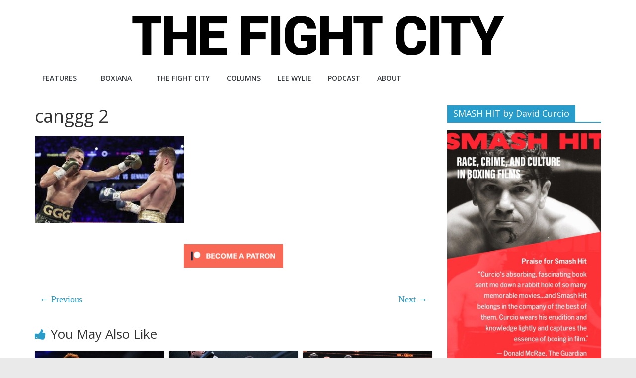

--- FILE ---
content_type: application/javascript
request_url: https://fd.cleantalk.org/ct-bot-detector-wrapper.js?ver=6.70.1
body_size: 248
content:
(function () {
    let apbctScript = document.createElement('script');
    apbctScript.type = 'text/javascript';
    apbctScript.async = "true";
    apbctScript.src = 'https://fd.cleantalk.org/1.1.59/ct-bot-detector.min.js';
    let firstScriptNode = document.getElementsByTagName('script')[0];
    firstScriptNode.parentNode.insertBefore(apbctScript, firstScriptNode);
})();
